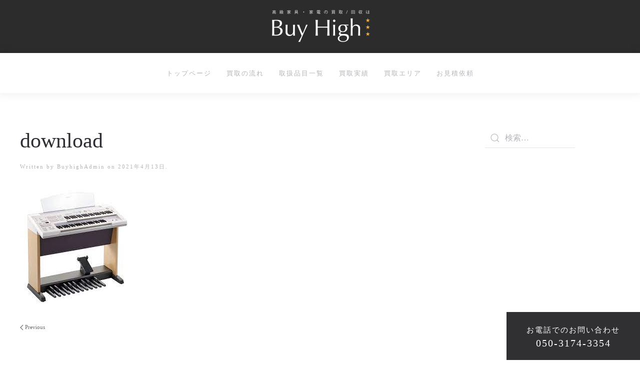

--- FILE ---
content_type: text/html; charset=UTF-8
request_url: https://buy-high.com/download-21/
body_size: 8469
content:
<!DOCTYPE html>
<html dir="ltr" lang="ja"
	prefix="og: https://ogp.me/ns#" >
    <head>
        <meta charset="UTF-8">
        <meta http-equiv="X-UA-Compatible" content="IE=edge">
        <meta name="viewport" content="width=device-width, initial-scale=1">
        <link rel="shortcut icon" href="/wp-content/uploads/2020/10/Favicon.png">
        <link rel="apple-touch-icon" href="/wp-content/themes/yootheme/vendor/yootheme/theme-wordpress/assets/images/apple-touch-icon.png">
                <title>download | Buy High</title>

		<!-- All in One SEO 4.2.3.1 -->
		<meta name="robots" content="max-image-preview:large" />
		<link rel="canonical" href="https://buy-high.com/download-21/" />
		<meta name="generator" content="All in One SEO (AIOSEO) 4.2.3.1 " />
		<meta property="og:locale" content="ja_JP" />
		<meta property="og:site_name" content="Buy High |" />
		<meta property="og:type" content="article" />
		<meta property="og:title" content="download | Buy High" />
		<meta property="og:url" content="https://buy-high.com/download-21/" />
		<meta property="article:published_time" content="2021-04-13T08:31:50+00:00" />
		<meta property="article:modified_time" content="2021-04-13T08:31:50+00:00" />
		<meta name="twitter:card" content="summary" />
		<meta name="twitter:title" content="download | Buy High" />
		<script type="application/ld+json" class="aioseo-schema">
			{"@context":"https:\/\/schema.org","@graph":[{"@type":"WebSite","@id":"https:\/\/buy-high.com\/#website","url":"https:\/\/buy-high.com\/","name":"Buy High","inLanguage":"ja","publisher":{"@id":"https:\/\/buy-high.com\/#organization"}},{"@type":"Organization","@id":"https:\/\/buy-high.com\/#organization","name":"Buy High","url":"https:\/\/buy-high.com\/"},{"@type":"BreadcrumbList","@id":"https:\/\/buy-high.com\/download-21\/#breadcrumblist","itemListElement":[{"@type":"ListItem","@id":"https:\/\/buy-high.com\/#listItem","position":1,"item":{"@type":"WebPage","@id":"https:\/\/buy-high.com\/","name":"\u30db\u30fc\u30e0","url":"https:\/\/buy-high.com\/"},"nextItem":"https:\/\/buy-high.com\/download-21\/#listItem"},{"@type":"ListItem","@id":"https:\/\/buy-high.com\/download-21\/#listItem","position":2,"item":{"@type":"WebPage","@id":"https:\/\/buy-high.com\/download-21\/","name":"download","url":"https:\/\/buy-high.com\/download-21\/"},"previousItem":"https:\/\/buy-high.com\/#listItem"}]},{"@type":"Person","@id":"https:\/\/buy-high.com\/author\/BuyhighAdmin\/#author","url":"https:\/\/buy-high.com\/author\/BuyhighAdmin\/","name":"BuyhighAdmin","image":{"@type":"ImageObject","@id":"https:\/\/buy-high.com\/download-21\/#authorImage","url":"https:\/\/secure.gravatar.com\/avatar\/99f3fce1b6c2f21adeeadf3b6882b643?s=96&d=mm&r=g","width":96,"height":96,"caption":"BuyhighAdmin"}},{"@type":"ItemPage","@id":"https:\/\/buy-high.com\/download-21\/#itempage","url":"https:\/\/buy-high.com\/download-21\/","name":"download | Buy High","inLanguage":"ja","isPartOf":{"@id":"https:\/\/buy-high.com\/#website"},"breadcrumb":{"@id":"https:\/\/buy-high.com\/download-21\/#breadcrumblist"},"author":"https:\/\/buy-high.com\/author\/BuyhighAdmin\/#author","creator":"https:\/\/buy-high.com\/author\/BuyhighAdmin\/#author","datePublished":"2021-04-13T08:31:50+09:00","dateModified":"2021-04-13T08:31:50+09:00"}]}
		</script>
		<script type="text/javascript" >
			window.ga=window.ga||function(){(ga.q=ga.q||[]).push(arguments)};ga.l=+new Date;
			ga('create', "UA-185734055-1", 'auto');
			ga('send', 'pageview');
		</script>
		<script async src="https://www.google-analytics.com/analytics.js"></script>
		<!-- All in One SEO -->

<link rel='dns-prefetch' href='//s.w.org' />
<link rel="alternate" type="application/rss+xml" title="Buy High &raquo; フィード" href="https://buy-high.com/feed/" />
<link rel="alternate" type="application/rss+xml" title="Buy High &raquo; コメントフィード" href="https://buy-high.com/comments/feed/" />
<link rel="alternate" type="application/rss+xml" title="Buy High &raquo; download のコメントのフィード" href="https://buy-high.com/feed/?attachment_id=1084" />
<script type="text/javascript">
window._wpemojiSettings = {"baseUrl":"https:\/\/s.w.org\/images\/core\/emoji\/14.0.0\/72x72\/","ext":".png","svgUrl":"https:\/\/s.w.org\/images\/core\/emoji\/14.0.0\/svg\/","svgExt":".svg","source":{"concatemoji":"https:\/\/buy-high.com\/wp-includes\/js\/wp-emoji-release.min.js?ver=6.0.11"}};
/*! This file is auto-generated */
!function(e,a,t){var n,r,o,i=a.createElement("canvas"),p=i.getContext&&i.getContext("2d");function s(e,t){var a=String.fromCharCode,e=(p.clearRect(0,0,i.width,i.height),p.fillText(a.apply(this,e),0,0),i.toDataURL());return p.clearRect(0,0,i.width,i.height),p.fillText(a.apply(this,t),0,0),e===i.toDataURL()}function c(e){var t=a.createElement("script");t.src=e,t.defer=t.type="text/javascript",a.getElementsByTagName("head")[0].appendChild(t)}for(o=Array("flag","emoji"),t.supports={everything:!0,everythingExceptFlag:!0},r=0;r<o.length;r++)t.supports[o[r]]=function(e){if(!p||!p.fillText)return!1;switch(p.textBaseline="top",p.font="600 32px Arial",e){case"flag":return s([127987,65039,8205,9895,65039],[127987,65039,8203,9895,65039])?!1:!s([55356,56826,55356,56819],[55356,56826,8203,55356,56819])&&!s([55356,57332,56128,56423,56128,56418,56128,56421,56128,56430,56128,56423,56128,56447],[55356,57332,8203,56128,56423,8203,56128,56418,8203,56128,56421,8203,56128,56430,8203,56128,56423,8203,56128,56447]);case"emoji":return!s([129777,127995,8205,129778,127999],[129777,127995,8203,129778,127999])}return!1}(o[r]),t.supports.everything=t.supports.everything&&t.supports[o[r]],"flag"!==o[r]&&(t.supports.everythingExceptFlag=t.supports.everythingExceptFlag&&t.supports[o[r]]);t.supports.everythingExceptFlag=t.supports.everythingExceptFlag&&!t.supports.flag,t.DOMReady=!1,t.readyCallback=function(){t.DOMReady=!0},t.supports.everything||(n=function(){t.readyCallback()},a.addEventListener?(a.addEventListener("DOMContentLoaded",n,!1),e.addEventListener("load",n,!1)):(e.attachEvent("onload",n),a.attachEvent("onreadystatechange",function(){"complete"===a.readyState&&t.readyCallback()})),(e=t.source||{}).concatemoji?c(e.concatemoji):e.wpemoji&&e.twemoji&&(c(e.twemoji),c(e.wpemoji)))}(window,document,window._wpemojiSettings);
</script>
<style type="text/css">
img.wp-smiley,
img.emoji {
	display: inline !important;
	border: none !important;
	box-shadow: none !important;
	height: 1em !important;
	width: 1em !important;
	margin: 0 0.07em !important;
	vertical-align: -0.1em !important;
	background: none !important;
	padding: 0 !important;
}
</style>
	<link rel='stylesheet' id='wp-block-library-css'  href='https://buy-high.com/wp-includes/css/dist/block-library/style.min.css?ver=6.0.11' type='text/css' media='all' />
<style id='global-styles-inline-css' type='text/css'>
body{--wp--preset--color--black: #000000;--wp--preset--color--cyan-bluish-gray: #abb8c3;--wp--preset--color--white: #ffffff;--wp--preset--color--pale-pink: #f78da7;--wp--preset--color--vivid-red: #cf2e2e;--wp--preset--color--luminous-vivid-orange: #ff6900;--wp--preset--color--luminous-vivid-amber: #fcb900;--wp--preset--color--light-green-cyan: #7bdcb5;--wp--preset--color--vivid-green-cyan: #00d084;--wp--preset--color--pale-cyan-blue: #8ed1fc;--wp--preset--color--vivid-cyan-blue: #0693e3;--wp--preset--color--vivid-purple: #9b51e0;--wp--preset--gradient--vivid-cyan-blue-to-vivid-purple: linear-gradient(135deg,rgba(6,147,227,1) 0%,rgb(155,81,224) 100%);--wp--preset--gradient--light-green-cyan-to-vivid-green-cyan: linear-gradient(135deg,rgb(122,220,180) 0%,rgb(0,208,130) 100%);--wp--preset--gradient--luminous-vivid-amber-to-luminous-vivid-orange: linear-gradient(135deg,rgba(252,185,0,1) 0%,rgba(255,105,0,1) 100%);--wp--preset--gradient--luminous-vivid-orange-to-vivid-red: linear-gradient(135deg,rgba(255,105,0,1) 0%,rgb(207,46,46) 100%);--wp--preset--gradient--very-light-gray-to-cyan-bluish-gray: linear-gradient(135deg,rgb(238,238,238) 0%,rgb(169,184,195) 100%);--wp--preset--gradient--cool-to-warm-spectrum: linear-gradient(135deg,rgb(74,234,220) 0%,rgb(151,120,209) 20%,rgb(207,42,186) 40%,rgb(238,44,130) 60%,rgb(251,105,98) 80%,rgb(254,248,76) 100%);--wp--preset--gradient--blush-light-purple: linear-gradient(135deg,rgb(255,206,236) 0%,rgb(152,150,240) 100%);--wp--preset--gradient--blush-bordeaux: linear-gradient(135deg,rgb(254,205,165) 0%,rgb(254,45,45) 50%,rgb(107,0,62) 100%);--wp--preset--gradient--luminous-dusk: linear-gradient(135deg,rgb(255,203,112) 0%,rgb(199,81,192) 50%,rgb(65,88,208) 100%);--wp--preset--gradient--pale-ocean: linear-gradient(135deg,rgb(255,245,203) 0%,rgb(182,227,212) 50%,rgb(51,167,181) 100%);--wp--preset--gradient--electric-grass: linear-gradient(135deg,rgb(202,248,128) 0%,rgb(113,206,126) 100%);--wp--preset--gradient--midnight: linear-gradient(135deg,rgb(2,3,129) 0%,rgb(40,116,252) 100%);--wp--preset--duotone--dark-grayscale: url('#wp-duotone-dark-grayscale');--wp--preset--duotone--grayscale: url('#wp-duotone-grayscale');--wp--preset--duotone--purple-yellow: url('#wp-duotone-purple-yellow');--wp--preset--duotone--blue-red: url('#wp-duotone-blue-red');--wp--preset--duotone--midnight: url('#wp-duotone-midnight');--wp--preset--duotone--magenta-yellow: url('#wp-duotone-magenta-yellow');--wp--preset--duotone--purple-green: url('#wp-duotone-purple-green');--wp--preset--duotone--blue-orange: url('#wp-duotone-blue-orange');--wp--preset--font-size--small: 13px;--wp--preset--font-size--medium: 20px;--wp--preset--font-size--large: 36px;--wp--preset--font-size--x-large: 42px;}.has-black-color{color: var(--wp--preset--color--black) !important;}.has-cyan-bluish-gray-color{color: var(--wp--preset--color--cyan-bluish-gray) !important;}.has-white-color{color: var(--wp--preset--color--white) !important;}.has-pale-pink-color{color: var(--wp--preset--color--pale-pink) !important;}.has-vivid-red-color{color: var(--wp--preset--color--vivid-red) !important;}.has-luminous-vivid-orange-color{color: var(--wp--preset--color--luminous-vivid-orange) !important;}.has-luminous-vivid-amber-color{color: var(--wp--preset--color--luminous-vivid-amber) !important;}.has-light-green-cyan-color{color: var(--wp--preset--color--light-green-cyan) !important;}.has-vivid-green-cyan-color{color: var(--wp--preset--color--vivid-green-cyan) !important;}.has-pale-cyan-blue-color{color: var(--wp--preset--color--pale-cyan-blue) !important;}.has-vivid-cyan-blue-color{color: var(--wp--preset--color--vivid-cyan-blue) !important;}.has-vivid-purple-color{color: var(--wp--preset--color--vivid-purple) !important;}.has-black-background-color{background-color: var(--wp--preset--color--black) !important;}.has-cyan-bluish-gray-background-color{background-color: var(--wp--preset--color--cyan-bluish-gray) !important;}.has-white-background-color{background-color: var(--wp--preset--color--white) !important;}.has-pale-pink-background-color{background-color: var(--wp--preset--color--pale-pink) !important;}.has-vivid-red-background-color{background-color: var(--wp--preset--color--vivid-red) !important;}.has-luminous-vivid-orange-background-color{background-color: var(--wp--preset--color--luminous-vivid-orange) !important;}.has-luminous-vivid-amber-background-color{background-color: var(--wp--preset--color--luminous-vivid-amber) !important;}.has-light-green-cyan-background-color{background-color: var(--wp--preset--color--light-green-cyan) !important;}.has-vivid-green-cyan-background-color{background-color: var(--wp--preset--color--vivid-green-cyan) !important;}.has-pale-cyan-blue-background-color{background-color: var(--wp--preset--color--pale-cyan-blue) !important;}.has-vivid-cyan-blue-background-color{background-color: var(--wp--preset--color--vivid-cyan-blue) !important;}.has-vivid-purple-background-color{background-color: var(--wp--preset--color--vivid-purple) !important;}.has-black-border-color{border-color: var(--wp--preset--color--black) !important;}.has-cyan-bluish-gray-border-color{border-color: var(--wp--preset--color--cyan-bluish-gray) !important;}.has-white-border-color{border-color: var(--wp--preset--color--white) !important;}.has-pale-pink-border-color{border-color: var(--wp--preset--color--pale-pink) !important;}.has-vivid-red-border-color{border-color: var(--wp--preset--color--vivid-red) !important;}.has-luminous-vivid-orange-border-color{border-color: var(--wp--preset--color--luminous-vivid-orange) !important;}.has-luminous-vivid-amber-border-color{border-color: var(--wp--preset--color--luminous-vivid-amber) !important;}.has-light-green-cyan-border-color{border-color: var(--wp--preset--color--light-green-cyan) !important;}.has-vivid-green-cyan-border-color{border-color: var(--wp--preset--color--vivid-green-cyan) !important;}.has-pale-cyan-blue-border-color{border-color: var(--wp--preset--color--pale-cyan-blue) !important;}.has-vivid-cyan-blue-border-color{border-color: var(--wp--preset--color--vivid-cyan-blue) !important;}.has-vivid-purple-border-color{border-color: var(--wp--preset--color--vivid-purple) !important;}.has-vivid-cyan-blue-to-vivid-purple-gradient-background{background: var(--wp--preset--gradient--vivid-cyan-blue-to-vivid-purple) !important;}.has-light-green-cyan-to-vivid-green-cyan-gradient-background{background: var(--wp--preset--gradient--light-green-cyan-to-vivid-green-cyan) !important;}.has-luminous-vivid-amber-to-luminous-vivid-orange-gradient-background{background: var(--wp--preset--gradient--luminous-vivid-amber-to-luminous-vivid-orange) !important;}.has-luminous-vivid-orange-to-vivid-red-gradient-background{background: var(--wp--preset--gradient--luminous-vivid-orange-to-vivid-red) !important;}.has-very-light-gray-to-cyan-bluish-gray-gradient-background{background: var(--wp--preset--gradient--very-light-gray-to-cyan-bluish-gray) !important;}.has-cool-to-warm-spectrum-gradient-background{background: var(--wp--preset--gradient--cool-to-warm-spectrum) !important;}.has-blush-light-purple-gradient-background{background: var(--wp--preset--gradient--blush-light-purple) !important;}.has-blush-bordeaux-gradient-background{background: var(--wp--preset--gradient--blush-bordeaux) !important;}.has-luminous-dusk-gradient-background{background: var(--wp--preset--gradient--luminous-dusk) !important;}.has-pale-ocean-gradient-background{background: var(--wp--preset--gradient--pale-ocean) !important;}.has-electric-grass-gradient-background{background: var(--wp--preset--gradient--electric-grass) !important;}.has-midnight-gradient-background{background: var(--wp--preset--gradient--midnight) !important;}.has-small-font-size{font-size: var(--wp--preset--font-size--small) !important;}.has-medium-font-size{font-size: var(--wp--preset--font-size--medium) !important;}.has-large-font-size{font-size: var(--wp--preset--font-size--large) !important;}.has-x-large-font-size{font-size: var(--wp--preset--font-size--x-large) !important;}
</style>
<link rel='stylesheet' id='contact-form-7-css'  href='https://buy-high.com/wp-content/plugins/contact-form-7/includes/css/styles.css?ver=5.6.1' type='text/css' media='all' />
<link href="https://buy-high.com/wp-content/themes/yootheme/css/theme.1.css?ver=1647176195" rel="stylesheet">
<link href="https://buy-high.com/wp-content/themes/yootheme/css/theme.update.css?ver=2.2.4" rel="stylesheet">
<link rel="https://api.w.org/" href="https://buy-high.com/wp-json/" /><link rel="alternate" type="application/json" href="https://buy-high.com/wp-json/wp/v2/media/1084" /><link rel="EditURI" type="application/rsd+xml" title="RSD" href="https://buy-high.com/xmlrpc.php?rsd" />
<link rel="wlwmanifest" type="application/wlwmanifest+xml" href="https://buy-high.com/wp-includes/wlwmanifest.xml" /> 
<meta name="generator" content="WordPress 6.0.11" />
<link rel='shortlink' href='https://buy-high.com/?p=1084' />
<link rel="alternate" type="application/json+oembed" href="https://buy-high.com/wp-json/oembed/1.0/embed?url=https%3A%2F%2Fbuy-high.com%2Fdownload-21%2F" />
<link rel="alternate" type="text/xml+oembed" href="https://buy-high.com/wp-json/oembed/1.0/embed?url=https%3A%2F%2Fbuy-high.com%2Fdownload-21%2F&#038;format=xml" />
<script src="https://buy-high.com/wp-content/themes/yootheme/vendor/assets/uikit/dist/js/uikit.min.js?ver=2.2.4"></script>
<script src="https://buy-high.com/wp-content/themes/yootheme/vendor/assets/uikit/dist/js/uikit-icons.min.js?ver=2.2.4"></script>
<script src="https://buy-high.com/wp-content/themes/yootheme/js/theme.js?ver=2.2.4"></script>
<script>var $theme = {};</script>
		<style type="text/css" id="wp-custom-css">
			* {
	font-family: 游明朝,"Yu Mincho",YuMincho,"Hiragino Mincho ProN","Hiragino Mincho Pro",HGS明朝E,メイリオ,Meiryo,serif !important;
  font-feature-settings: "palt";
}

.uk-navbar-nav * {
	font-size: 90% !important;
}

body > div.tm-page > div.tm-header.uk-visible\@m > div.uk-sticky {
	-moz-box-shadow: 0px 0px 16px 5px rgba(0, 0, 0, 0.05);
-webkit-box-shadow: 0px 0px 16px 5px rgba(0, 0, 0, 0.05);
-ms-box-shadow: 0px 0px 16px 5px rgba(0, 0, 0, 0.05);
box-shadow: 0px 0px 16px 5px rgba(0, 0, 0, 0.05);
}

body > div.tm-page > div.tm-header-mobile.uk-hidden\@m > div.uk-navbar-container > nav,
body > div.tm-page > div.tm-header-mobile.uk-hidden\@m > div.uk-sticky > div > nav {
	background: #2a2a2a;
}

body > div.tm-page > div.tm-header-mobile.uk-hidden\@m > div.uk-navbar-container > nav > div.uk-navbar-left > a > div > svg,
body > div.tm-page > div.tm-header-mobile.uk-hidden\@m > div.uk-sticky > div > nav > div.uk-navbar-right > a {
	color: #fff;
}		</style>
		    </head>
    <body class="attachment attachment-template-default single single-attachment postid-1084 attachmentid-1084 attachment-jpeg ">
        
        <div class="tm-page">

                        
<div class="tm-header-mobile uk-hidden@m">

<div uk-sticky show-on-up animation="uk-animation-slide-top" cls-active="uk-navbar-sticky" sel-target=".uk-navbar-container">

    <div class="uk-navbar-container">
        <nav uk-navbar>

                        <div class="uk-navbar-left">

                                    
<a href="https://buy-high.com" class="uk-navbar-item uk-logo">
    <img alt="Buy High" src="/wp-content/themes/yootheme/cache/Logo-c2387af9.png" srcset="/wp-content/themes/yootheme/cache/Logo-c2387af9.png 120w, /wp-content/themes/yootheme/cache/Logo-90e6afe9.png 240w" sizes="(min-width: 120px) 120px" data-width="120" data-height="40"></a>
                                    
                
                
            </div>
            
            
                        <div class="uk-navbar-right">

                
                                <a class="uk-navbar-toggle" href="#tm-mobile" uk-toggle="animation: true">
                                            <span class="uk-margin-small-right">Menu</span>
                                        <div uk-navbar-toggle-icon></div>
                </a>
                
                
            </div>
            
        </nav>
    </div>

    
                <div class="uk-position-relative tm-header-mobile-slide">
        
        <div id="tm-mobile" class="uk-position-top" hidden>
            <div class="uk-background-default uk-padding uk-text-center">

                
<div class="uk-child-width-1-1" uk-grid>    <div>
<div class="uk-panel">

    
    
<ul class="uk-nav uk-nav-default uk-nav-center">
    
	<li><a href="https://buy-high.com/" class=" menu-item menu-item-type-post_type menu-item-object-page menu-item-home">トップページ</a></li>
	<li><a href="https://buy-high.com/flow/" class=" menu-item menu-item-type-post_type menu-item-object-page">買取の流れ</a></li>
	<li><a href="https://buy-high.com/line/" class=" menu-item menu-item-type-post_type menu-item-object-page">取扱品目一覧</a></li>
	<li><a href="https://buy-high.com/items/" class=" menu-item menu-item-type-custom menu-item-object-custom">買取実績</a></li>
	<li><a href="https://buy-high.com/area/" class=" menu-item menu-item-type-post_type menu-item-object-page">買取エリア</a></li>
	<li><a href="https://buy-high.com/contact/" class=" menu-item menu-item-type-post_type menu-item-object-page">お見積依頼</a></li></ul>

</div>
</div></div>
            </div>
        </div>

                </div>
        
    
</div>


</div>


<div class="tm-header uk-visible@m" uk-header>




        <div class="tm-headerbar-top">
        <div class="uk-container uk-container-xlarge">

                        <div class="uk-text-center">
                
<a href="https://buy-high.com" class="uk-logo">
    <img alt="Buy High" src="/wp-content/themes/yootheme/cache/Logo-9e2ad39b.png" srcset="/wp-content/themes/yootheme/cache/Logo-9e2ad39b.png 200w, /wp-content/themes/yootheme/cache/Logo-d1b47fc8.png 400w" sizes="(min-width: 200px) 200px" data-width="200" data-height="66"><img class="uk-logo-inverse" alt="Buy High" src="/wp-content/themes/yootheme/cache/LogoInverse-a879cd80.png" srcset="/wp-content/themes/yootheme/cache/LogoInverse-a879cd80.png 200w, /wp-content/themes/yootheme/cache/LogoInverse-d9245d72.png 400w" sizes="(min-width: 200px) 200px" data-width="200" data-height="66"></a>
                            </div>
            
            
        </div>
    </div>
    
    
                <div uk-sticky media="@m" show-on-up animation="uk-animation-slide-top" cls-active="uk-navbar-sticky" sel-target=".uk-navbar-container">
        
            <div class="uk-navbar-container">

                <div class="uk-container uk-container-xlarge">
                    <nav class="uk-navbar" uk-navbar="{&quot;align&quot;:&quot;left&quot;,&quot;boundary&quot;:&quot;!.uk-navbar-container&quot;}">

                        <div class="uk-navbar-center">

                                                            
<ul class="uk-navbar-nav">
    
	<li><a href="https://buy-high.com/" class=" menu-item menu-item-type-post_type menu-item-object-page menu-item-home">トップページ</a></li>
	<li><a href="https://buy-high.com/flow/" class=" menu-item menu-item-type-post_type menu-item-object-page">買取の流れ</a></li>
	<li><a href="https://buy-high.com/line/" class=" menu-item menu-item-type-post_type menu-item-object-page">取扱品目一覧</a></li>
	<li><a href="https://buy-high.com/items/" class=" menu-item menu-item-type-custom menu-item-object-custom">買取実績</a></li>
	<li><a href="https://buy-high.com/area/" class=" menu-item menu-item-type-post_type menu-item-object-page">買取エリア</a></li>
	<li><a href="https://buy-high.com/contact/" class=" menu-item menu-item-type-post_type menu-item-object-page">お見積依頼</a></li></ul>
                            
                        </div>

                    </nav>
                </div>

            </div>

                </div>
        
    
    




</div>
            
            
            
            <div id="tm-main"  class="tm-main uk-section uk-section-default" uk-height-viewport="expand: true">
                <div class="uk-container">

                    
                    <div class="uk-grid" uk-grid>
                        <div class="uk-width-expand@m">

                    
                            
            
<article id="post-1084" class="uk-article post-1084 attachment type-attachment status-inherit hentry" typeof="Article" vocab="http://schema.org/">

    <meta property="name" content="download">
    <meta property="author" typeof="Person" content="BuyhighAdmin">
    <meta property="dateModified" content="2021-04-13T17:31:50+09:00">
    <meta class="uk-margin-remove-adjacent" property="datePublished" content="2021-04-13T17:31:50+09:00">

            
    
        
        <h1 property="headline" class="uk-margin-top uk-margin-remove-bottom uk-article-title">download</h1>
                            <p class="uk-margin-top uk-margin-remove-bottom uk-article-meta">
                Written by <a href="https://buy-high.com/author/BuyhighAdmin/">BuyhighAdmin</a> on <time datetime="2021-04-13T17:31:50+09:00">2021年4月13日</time>.                                            </p>
                
        
        
                    <div class="uk-margin-medium-top" property="text">

                
                                    <p class="attachment"><a href='https://buy-high.com/wp-content/uploads/2021/04/download-4.jpg'><img width="225" height="225" src="https://buy-high.com/wp-content/uploads/2021/04/download-4.jpg" class="attachment-medium size-medium" alt="" loading="lazy" /></a></p>
                
                
            </div>
        
        
        
        
                <ul class="uk-pagination uk-margin-medium">
                        <li><a href="https://buy-high.com/download-21/" rel="prev"><span uk-pagination-previous></span> Previous</a></li>
                                </ul>
        
        
    
</article>

<div id="comments" class="uk-margin-large-top">

    
    
    	<div id="respond" class="comment-respond">
		<h3 id="reply-title" class="uk-h4 uk-margin-medium-top comment-reply-title">コメントを残す <small><a rel="nofollow" id="cancel-comment-reply-link" class="uk-link-muted" href="/download-21/#respond" style="display:none;">コメントをキャンセル</a></small></h3><form action="https://buy-high.com/wp-comments-post.php" method="post" id="commentform" class="uk-form-stacked comment-form" novalidate><p class="comment-notes">メールアドレスが公開されることはありません。 <span class="required">*</span> が付いている欄は必須項目です</p><p class="comment-form-comment"><label class="uk-form-label" for="comment">コメント</label><textarea class="uk-textarea" id="comment" name="comment" cols="45" rows="8" required aria-required="true"></textarea></p><p class="comment-form-author"><label class="uk-form-label" for="author">名前 <span class="required">*</span></label><input class="uk-input" id="author" name="author" type="text" value="" size="30" required aria-required="true" /></p>
<p class="comment-form-email"><label class="uk-form-label" for="email">メール <span class="required">*</span></label><input class="uk-input" id="email" name="email" type="email" value="" size="30" required aria-required="true" /></p>
<p class="comment-form-url"><label class="uk-form-label" for="url">サイト</label><input class="uk-input" id="url" name="url" type="url" value="" size="30" /></p>
<p class="comment-form-cookies-consent"><label class="uk-form-label"><input class="uk-checkbox" id="wp-comment-cookies-consent" name="wp-comment-cookies-consent" type="checkbox" value="yes" /> 次回のコメントで使用するためブラウザーに自分の名前、メールアドレス、サイトを保存する。</label></p>
<p class="form-submit"><button id="submit" class="uk-button uk-button-primary submit" name="submit">コメントを送信</button> <input type='hidden' name='comment_post_ID' value='1084' id='comment_post_ID' />
<input type='hidden' name='comment_parent' id='comment_parent' value='0' />
</p></form>	</div><!-- #respond -->
	
</div>


                                                </div>

                        
<aside id="tm-sidebar" class="tm-sidebar uk-width-1-4@m">
    
<div class="uk-child-width-1-1" uk-grid>    <div>
<div class="uk-panel widget-search" id="widget-search-2">

    
    

    <form id="search-363" action="https://buy-high.com/" method="get" role="search" class="uk-search uk-search-default">
<span uk-search-icon></span>
<input name="s" placeholder="検索&hellip;" type="search" class="uk-search-input">
</form>






</div>
</div></div></aside>

                    </div>
                     
                </div>
            </div>
            
            
            <!-- Builder #footer -->
<div id="footer#0" class="uk-section-primary uk-section">
    
        
        
        
            
                                <div class="uk-container">                
                    
                    <div class="tm-grid-expand uk-grid-margin" uk-grid>
<div class="uk-width-1-4@m">
    
        
            
            
                
<div class="uk-margin uk-text-left@s uk-text-center">
        <img class="el-image" alt data-src="/wp-content/themes/yootheme/cache/Logo-9e2ad39b.png" data-srcset="/wp-content/themes/yootheme/cache/Logo-9e2ad39b.png 200w, /wp-content/themes/yootheme/cache/Logo-d1b47fc8.png 400w" data-sizes="(min-width: 200px) 200px" data-width="200" data-height="66" uk-img>    
    
</div>

            
        
    
</div>

<div class="uk-grid-item-match uk-flex-middle uk-width-3-4@m">
    
        
            
                        <div class="uk-panel uk-width-1-1">            
                
<div class="uk-margin-medium uk-text-right">
    <ul class="uk-margin-remove-bottom uk-subnav uk-flex-right" uk-margin>        <li class="el-item">
    <a class="el-link" href="/tokutei">特定商取引法に基づく表示</a></li>
        <li class="el-item">
    <a class="el-link" href="/privacypolicy">プライバシーポリシー</a></li>
        <li class="el-item">
    <a class="el-link" href="/company">会社概要</a></li>
        </ul>

</div>

                        </div>
            
        
    
</div>
</div>
                                </div>
                
            
        
    
</div>

<div id="footer#1" class="uk-section-primary uk-section uk-section-xsmall">
    
        
        
        
            
                                <div class="uk-container">                
                    
                    <div class="tm-grid-expand uk-child-width-1-1 uk-grid-margin" uk-grid>
<div>
    
        
            
            
                
<h1 class="uk-h4 uk-margin-remove-vertical uk-text-center">        <span style="font-size: 75%;">お電話でのお問い合わせ</span><br /><a href="tel:05036473720">050-3174-3354</a>    </h1>
            
        
    
</div>
</div>
                                </div>
                
            
        
    
</div>
<style>#footer\#0 { position: relative; z-index: 255; } #footer\#1 { position: fixed; bottom:0; right: 0; z-index: 240; } </style>
        </div>

        <script type='text/javascript' src='https://buy-high.com/wp-includes/js/dist/vendor/regenerator-runtime.min.js?ver=0.13.9' id='regenerator-runtime-js'></script>
<script type='text/javascript' src='https://buy-high.com/wp-includes/js/dist/vendor/wp-polyfill.min.js?ver=3.15.0' id='wp-polyfill-js'></script>
<script type='text/javascript' id='contact-form-7-js-extra'>
/* <![CDATA[ */
var wpcf7 = {"api":{"root":"https:\/\/buy-high.com\/wp-json\/","namespace":"contact-form-7\/v1"}};
/* ]]> */
</script>
<script type='text/javascript' src='https://buy-high.com/wp-content/plugins/contact-form-7/includes/js/index.js?ver=5.6.1' id='contact-form-7-js'></script>
<script type='text/javascript' src='https://buy-high.com/wp-includes/js/comment-reply.min.js?ver=6.0.11' id='comment-reply-js'></script>
    </body>
</html>


--- FILE ---
content_type: text/plain
request_url: https://www.google-analytics.com/j/collect?v=1&_v=j102&a=1749310444&t=pageview&_s=1&dl=https%3A%2F%2Fbuy-high.com%2Fdownload-21%2F&ul=en-us%40posix&dt=download%20%7C%20Buy%20High&sr=1280x720&vp=1280x720&_u=IEBAAEABAAAAACAAI~&jid=1349575483&gjid=1718578108&cid=867523950.1770000578&tid=UA-185734055-1&_gid=769241461.1770000578&_r=1&_slc=1&z=903565617
body_size: -449
content:
2,cG-XSXTYV2M89